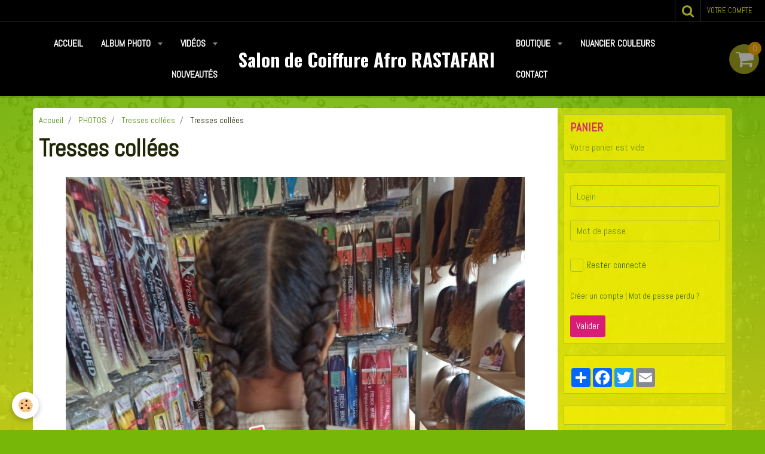

--- FILE ---
content_type: text/html; charset=UTF-8
request_url: https://www.rastafari-caen.com/album/tresses-collees/img-20220507-195447.html
body_size: 35258
content:
    <!DOCTYPE html>
<html lang="fr">
    <head>
        <title>Tresses collées</title>
        <meta name="theme-color" content="rgba(0, 0, 0, 1)">
        <meta name="msapplication-navbutton-color" content="rgba(0, 0, 0, 1)">
        <meta name="apple-mobile-web-app-capable" content="yes">
        <meta name="apple-mobile-web-app-status-bar-style" content="black-translucent">

        <!-- pretty / refreshing -->
<meta http-equiv="Content-Type" content="text/html; charset=utf-8">
<!--[if IE]>
<meta http-equiv="X-UA-Compatible" content="IE=edge">
<![endif]-->
<meta name="viewport" content="width=device-width, initial-scale=1, maximum-scale=1.0, user-scalable=no">
<meta name="msapplication-tap-highlight" content="no">
  <link rel="image_src" href="https://www.rastafari-caen.com/medias/album/img-20220507-195447.jpg" />
  <meta property="og:image" content="https://www.rastafari-caen.com/medias/album/img-20220507-195447.jpg" />
  <link href="//www.rastafari-caen.com/fr/themes/designlines/60240a2266f4bbf6fdfa4bc3.css?v=63fb8dca216ad243de072c76852e05e2" rel="stylesheet">
  <link rel="canonical" href="https://www.rastafari-caen.com/album/tresses-collees/img-20220507-195447.html">
<meta name="google-site-verification" content="0bT1o7nLk0JN8Kj0fDTGOTD_v1X-KpTLziO2hmGn1f0">
<meta name="generator" content="e-monsite (e-monsite.com)">

<link rel="icon" href="https://www.rastafari-caen.com/medias/site/favicon/tae_logo_587_1266175071.jpg">

<link rel="apple-touch-icon" sizes="114x114" href="https://www.rastafari-caen.com/medias/site/mobilefavicon/1282799435.ico?fx=c_114_114" />
<link rel="apple-touch-icon" sizes="72x72" href="https://www.rastafari-caen.com/medias/site/mobilefavicon/1282799435.ico?fx=c_72_72" />
<link rel="apple-touch-icon" href="https://www.rastafari-caen.com/medias/site/mobilefavicon/1282799435.ico?fx=c_57_57" />
<link rel="apple-touch-icon-precomposed" href="https://www.rastafari-caen.com/medias/site/mobilefavicon/1282799435.ico?fx=c_57_57" />



<link rel="shortcut icon" href="http://s3.e-monsite.com/2010/08/26/09/1282799435.ico">
<meta name="google-site-verification" content="UXk9txcxdCBhkw2h-xNceIx7HARab35eAUXAgHGmTJU" />


                
                                    
                
                                    
                                                                                                                                                                                                                                                    
            <link href="https://fonts.googleapis.com/css?family=Abel%7COswald:400,700&display=swap" rel="stylesheet">
        
        <link href="https://maxcdn.bootstrapcdn.com/font-awesome/4.7.0/css/font-awesome.min.css" rel="stylesheet">

        <link href="//www.rastafari-caen.com/themes/combined.css?v=6_1665404070_131" rel="stylesheet">

        <!-- EMS FRAMEWORK -->
        <script src="//www.rastafari-caen.com/medias/static/themes/ems_framework/js/jquery.min.js"></script>
        <!-- HTML5 shim and Respond.js for IE8 support of HTML5 elements and media queries -->
        <!--[if lt IE 9]>
        <script src="//www.rastafari-caen.com/medias/static/themes/ems_framework/js/html5shiv.min.js"></script>
        <script src="//www.rastafari-caen.com/medias/static/themes/ems_framework/js/respond.min.js"></script>
        <![endif]-->

        <script src="//www.rastafari-caen.com/medias/static/themes/ems_framework/js/ems-framework.min.js?v=2097"></script>

        <script src="https://www.rastafari-caen.com/themes/content.js?v=6_1665404070_131&lang=fr"></script>

            <script src="//www.rastafari-caen.com/medias/static/js/rgpd-cookies/jquery.rgpd-cookies.js?v=2097"></script>
    <script>
                                    $(document).ready(function() {
            $.RGPDCookies({
                theme: 'ems_framework',
                site: 'www.rastafari-caen.com',
                privacy_policy_link: '/about/privacypolicy/',
                cookies: [{"id":null,"favicon_url":"https:\/\/ssl.gstatic.com\/analytics\/20210414-01\/app\/static\/analytics_standard_icon.png","enabled":true,"model":"google_analytics","title":"Google Analytics","short_description":"Permet d'analyser les statistiques de consultation de notre site","long_description":"Indispensable pour piloter notre site internet, il permet de mesurer des indicateurs comme l\u2019affluence, les produits les plus consult\u00e9s, ou encore la r\u00e9partition g\u00e9ographique des visiteurs.","privacy_policy_url":"https:\/\/support.google.com\/analytics\/answer\/6004245?hl=fr","slug":"google-analytics"},{"id":null,"favicon_url":"","enabled":true,"model":"addthis","title":"AddThis","short_description":"Partage social","long_description":"Nous utilisons cet outil afin de vous proposer des liens de partage vers des plateformes tiers comme Twitter, Facebook, etc.","privacy_policy_url":"https:\/\/www.oracle.com\/legal\/privacy\/addthis-privacy-policy.html","slug":"addthis"}],
                modal_title: 'Gestion\u0020des\u0020cookies',
                modal_description: 'd\u00E9pose\u0020des\u0020cookies\u0020pour\u0020am\u00E9liorer\u0020votre\u0020exp\u00E9rience\u0020de\u0020navigation,\nmesurer\u0020l\u0027audience\u0020du\u0020site\u0020internet,\u0020afficher\u0020des\u0020publicit\u00E9s\u0020personnalis\u00E9es,\nr\u00E9aliser\u0020des\u0020campagnes\u0020cibl\u00E9es\u0020et\u0020personnaliser\u0020l\u0027interface\u0020du\u0020site.',
                privacy_policy_label: 'Consulter\u0020la\u0020politique\u0020de\u0020confidentialit\u00E9',
                check_all_label: 'Tout\u0020cocher',
                refuse_button: 'Refuser',
                settings_button: 'Param\u00E9trer',
                accept_button: 'Accepter',
                callback: function() {
                    // website google analytics case (with gtag), consent "on the fly"
                    if ('gtag' in window && typeof window.gtag === 'function') {
                        if (window.jsCookie.get('rgpd-cookie-google-analytics') === undefined
                            || window.jsCookie.get('rgpd-cookie-google-analytics') === '0') {
                            gtag('consent', 'update', {
                                'ad_storage': 'denied',
                                'analytics_storage': 'denied'
                            });
                        } else {
                            gtag('consent', 'update', {
                                'ad_storage': 'granted',
                                'analytics_storage': 'granted'
                            });
                        }
                    }
                }
            });
        });
    </script>
        <script async src="https://www.googletagmanager.com/gtag/js?id=G-4VN4372P6E"></script>
<script>
    window.dataLayer = window.dataLayer || [];
    function gtag(){dataLayer.push(arguments);}
    
    gtag('consent', 'default', {
        'ad_storage': 'denied',
        'analytics_storage': 'denied'
    });
    
    gtag('js', new Date());
    gtag('config', 'G-4VN4372P6E');
</script>

        
        <style>
        #overlay{position:fixed;top:0;left:0;width:100vw;height:100vh;z-index:1001}
                                #overlay.loader{display:-webkit-flex;display:flex;-webkit-justify-content:center;justify-content:center;-webkit-align-items:center;align-items:center;background-color:rgba(119, 183, 8, 1);opacity:1}#overlay.stop div{animation-play-state:paused}
                        .loader-dual-ring{position:relative;border-radius:50%;width:64px;height:64px;border:.25rem solid transparent;border-top-color:rgba(255, 244, 0, 1);animation:loader-dual-ring 1s infinite linear}.loader-dual-ring:after{position:absolute;display:block;top:-.25rem;left:-.25rem;width:calc(100% + .5rem);height:calc(100% + .5rem);border-radius:50%;border:.25rem solid rgba(255, 244, 0, 1);opacity:.2;content:""}@keyframes loader-dual-ring{0%{transform:rotate(0)}100%{transform:rotate(360deg)}}
                            </style>
        <script type="application/ld+json">
    {
        "@context" : "https://schema.org/",
        "@type" : "WebSite",
        "name" : "Salon de Coiffure Afro RASTAFARI",
        "url" : "https://www.rastafari-caen.com/"
    }
</script>
            </head>
    <body id="album_run_tresses-collees_img-20220507-195447" class="default">
        
                <div id="overlay" class="loader">
            <div class="loader-dual-ring">
                
            </div>
        </div>
                        <!-- HEADER -->
        <header id="header" class="navbar" data-fixed="true" data-margin-top="false" data-margin-bottom="true">
            <div id="header-main" data-padding="true">
                                                                                                                        <!-- menu -->
                <a class="brand hidden-desktop" href="https://www.rastafari-caen.com/" data-position="menu" data-appearance="horizontal_c">
                                                            <div class="brand-titles">
                                                <span class="brand-title">Salon de Coiffure Afro RASTAFARI</span>
                                                                    </div>
                                    </a>
                
                                <nav id="menu" class="collapse contains-brand">
                                                                        <ul class="nav navbar-nav">
                    <li>
                <a href="https://www.rastafari-caen.com/">
                                        Accueil
                </a>
                            </li>
                    <li class="subnav">
                <a href="https://www.rastafari-caen.com/album/" class="subnav-toggle" data-toggle="subnav" data-animation="rise">
                                        Album photo
                </a>
                                    <ul class="nav subnav-menu">
                                                    <li>
                                <a href="https://www.rastafari-caen.com/album/le-salon/">
                                    Le Salon
                                </a>
                                                            </li>
                                                    <li>
                                <a href="https://www.rastafari-caen.com/album/tissages/">
                                    Tissages
                                </a>
                                                            </li>
                                                    <li>
                                <a href="https://www.rastafari-caen.com/album/tresses-collees/">
                                    Tresses collées
                                </a>
                                                            </li>
                                                    <li>
                                <a href="https://www.rastafari-caen.com/album/rastas-tresses/">
                                    Rastas - Tresses
                                </a>
                                                            </li>
                                                    <li>
                                <a href="https://www.rastafari-caen.com/album/perruques-naturelles/">
                                    Perruques Naturelles
                                </a>
                                                            </li>
                                            </ul>
                            </li>
                    <li class="subnav">
                <a href="https://www.rastafari-caen.com/videos/" class="subnav-toggle" data-toggle="subnav" data-animation="rise">
                                        Vidéos
                </a>
                                    <ul class="nav subnav-menu">
                                                    <li>
                                <a href="https://www.rastafari-caen.com/videos/tissage/">
                                    Tissage
                                </a>
                                                            </li>
                                                    <li>
                                <a href="https://www.rastafari-caen.com/videos/presentation-du-salon/">
                                    Présentation du salon
                                </a>
                                                            </li>
                                            </ul>
                            </li>
                    <li>
                <a href="https://www.rastafari-caen.com/pages/nouveautes.html">
                                        Nouveautés
                </a>
                            </li>
                    <li class="subnav">
                <a href="https://www.rastafari-caen.com/boutique/" class="subnav-toggle" data-toggle="subnav" data-animation="rise">
                                        BOUTIQUE
                </a>
                                    <ul class="nav subnav-menu">
                                                    <li>
                                <a href="https://www.rastafari-caen.com/boutique/produits-cosmetiques-shampooings-cremes-pommades/">
                                    Produits Cosmétiques
                                </a>
                                                            </li>
                                                    <li>
                                <a href="https://www.rastafari-caen.com/boutique/accessoires/">
                                    Accessoires
                                </a>
                                                            </li>
                                                    <li>
                                <a href="https://www.rastafari-caen.com/boutique/meches/">
                                    Mèches Synthétiques
                                </a>
                                                            </li>
                                                    <li>
                                <a href="https://www.rastafari-caen.com/boutique/perruques-synthetiques/">
                                    Perruques Synthétiques
                                </a>
                                                            </li>
                                                    <li>
                                <a href="https://www.rastafari-caen.com/boutique/perruques-semi-naturelles/">
                                    Perruques Semi-Naturelles
                                </a>
                                                            </li>
                                                    <li>
                                <a href="https://www.rastafari-caen.com/boutique/perruques-naturelles/">
                                    Perruques Naturelles (100% Human Hair)
                                </a>
                                                            </li>
                                                    <li>
                                <a href="https://www.rastafari-caen.com/boutique/perruques-bresilliennes/">
                                    Perruques Brésilliennes
                                </a>
                                                            </li>
                                                    <li>
                                <a href="https://www.rastafari-caen.com/boutique/postiches/">
                                    Postiches
                                </a>
                                                            </li>
                                                    <li>
                                <a href="https://www.rastafari-caen.com/boutique/tissages-synthetiques/">
                                    Tissages Synthétiques
                                </a>
                                                            </li>
                                                    <li>
                                <a href="https://www.rastafari-caen.com/boutique/tissages/">
                                    Tissages Naturels (100% Human Hair)
                                </a>
                                                            </li>
                                                    <li>
                                <a href="https://www.rastafari-caen.com/boutique/cheveux-bresiliens/">
                                    Cheveux Brésiliens
                                </a>
                                                            </li>
                                            </ul>
                            </li>
                    <li>
                <a href="https://www.rastafari-caen.com/pages/nuancier-couleurs.html">
                                        NUANCIER COULEURS
                </a>
                            </li>
                    <li>
                <a href="https://www.rastafari-caen.com/contact/">
                                        Contact
                </a>
                            </li>
            </ul>

                                                            </nav>
                
                                <div class="navbar-cart visible-desktop dropdown" data-id="widget_cart">
                    <button class="btn btn-link cart-toggle" type="button" data-toggle="dropdown">
                        <i class="fa fa-shopping-cart fa-lg"></i>
                        <span class="badge bg-warning" data-role="cart-count">0</span>
                    </button>
                    <div class="widget-content dropdown-menu" data-role="widget-content">                            
                            <input type="hidden" name="mode" value="simple">

            <p class="text-muted">Votre panier est vide</p>
    
    
                                            </div>
                </div>
                            </div>
            <div id="header-buttons" data-retract="true">
                                <button class="btn btn-link navbar-toggle header-btn" data-toggle="collapse" data-target="#menu" data-orientation="horizontal">
                    <i class="fa fa-bars fa-lg"></i>
                </button>
                
                
                                <div class="navbar-search dropdown">
                    <button class="btn btn-link header-btn" type="button" data-toggle="dropdown">
                        <i class="fa fa-search fa-lg"></i>
                    </button>
                    <form method="get" action="https://www.rastafari-caen.com/search/site/" class="dropdown-menu">
                        <div class="input-group">
                            <input type="text" name="q" value="" placeholder="Votre recherche" pattern=".{3,}" required title="Seuls les mots de plus de deux caractères sont pris en compte lors de la recherche.">
                            <div class="input-group-btn">
                                <button type="submit" class="btn btn-link">
                                    <i class="fa fa-search fa-lg"></i>
                                </button>
                            </div>
                        </div>
                    </form>
                </div>
                
                
                                <a class="btn btn-link header-btn" href="https://www.rastafari-caen.com/boutique/do/account">
                    <span class="visible-desktop">Votre compte</span>
                    <i class="fa fa-user fa-lg hidden-desktop"></i>
                </a>
                <a class="btn btn-link header-btn hidden-desktop" href="https://www.rastafari-caen.com/boutique/do/cart/">
                    <i class="fa fa-shopping-cart fa-lg"></i>
                </a>
                            </div>
                                                    
                    </header>
        <!-- //HEADER -->

        
        <!-- WRAPPER -->
        <div id="wrapper" class="container">
            
            <!-- CONTENT -->
            <div id="content">
                <!-- MAIN -->
                <section id="main" class="sticked">

                                            <!-- BREADCRUMBS -->
                           <ol class="breadcrumb">
                  <li>
            <a href="https://www.rastafari-caen.com/">Accueil</a>
        </li>
                        <li>
            <a href="https://www.rastafari-caen.com/album/">PHOTOS</a>
        </li>
                        <li>
            <a href="https://www.rastafari-caen.com/album/tresses-collees/">Tresses collées</a>
        </li>
                        <li class="active">
            Tresses collées
         </li>
            </ol>
                        <!-- //BREADCRUMBS -->
                    
                    
                    
                                        
                                        
                                        <div class="view view-album" id="view-item" data-category="tresses-collees" data-mcp-item-id="62a733469c0e507d361037dc">
    <h1 class="view-title">Tresses collées</h1>
    <div id="site-module" class="site-module" data-itemid="4e81f92cf0356fde4dbcb07d" data-siteid="4e81f92beeef6fde4dbc15ca"></div>

    

    <p class="text-center">
        <img src="https://www.rastafari-caen.com/medias/album/img-20220507-195447.jpg" alt="Tresses collées">
    </p>

    <ul class="category-navigation">
        <li>
                            <a href="https://www.rastafari-caen.com/album/tresses-collees/img-20210717-164935.html" class="btn btn-default">
                    <i class="fa fa-angle-left fa-lg"></i>
                    <img src="https://www.rastafari-caen.com/medias/album/img-20210717-164935.jpg?fx=c_80_80" width="80" alt="">
                </a>
                    </li>

        <li>
            <a href="https://www.rastafari-caen.com/album/tresses-collees/" class="btn btn-small btn-default">Retour</a>
        </li>

        <li>
                            <a href="https://www.rastafari-caen.com/album/tresses-collees/img-20200824-210613.html" class="btn btn-default">
                    <img src="https://www.rastafari-caen.com/medias/album/img-20200824-210613.jpg?fx=c_80_80" width="80" alt="">
                    <i class="fa fa-angle-right fa-lg"></i>
                </a>
                    </li>
    </ul>

    

<div class="plugins">
               <div id="social-4e81f92c089c6fde4dbc97db" class="plugin" data-plugin="social">
    <div class="a2a_kit a2a_kit_size_32 a2a_default_style">
        <a class="a2a_dd" href="https://www.addtoany.com/share"></a>
        <a class="a2a_button_facebook"></a>
        <a class="a2a_button_twitter"></a>
        <a class="a2a_button_email"></a>
    </div>
    <script>
        var a2a_config = a2a_config || {};
        a2a_config.onclick = 1;
        a2a_config.locale = "fr";
    </script>
    <script async src="https://static.addtoany.com/menu/page.js"></script>
</div>    
    
    </div>
</div>

                </section>
                <!-- //MAIN -->

                                <!-- SIDEBAR -->
                <aside id="sidebar" data-fixed="true" data-offset="true">
                    <div id="sidebar-wrapper" data-height="full">
                                                                                                                                                                                                                                                                    <div class="widget" data-id="widget_eco_cart">
                                        
<div class="widget-title">
    
        <span>
            Panier
        </span>  

        
</div>

                                        <div id="widget1"
                                             class="widget-content"
                                             data-role="widget-content">
                                            
                                                                                        
                                                                                        <input type="hidden" name="mode" value="simple">

            <p class="text-muted">Votre panier est vide</p>
    
    
                                        </div>
                                    </div>
                                    
                                                                                                                                                                                                                                                                                                                                                                        <div class="widget" data-id="widget_member">
                                                                                <div id="widget2" class="widget-content" data-role="widget-content">
                                            
                                                                                        
                                                                                            <form method="post" action="https://www.rastafari-caen.com/members/connect">
        <div class="control-group control-type-text has-required">
            <span class="as-label hide">Login</span>
            <div class="controls">
                <input type="text" name="username" value="" placeholder="Login">
            </div>
        </div>

        <div class="control-group control-type-password has-required">
            <span class="as-label hide">Mot de passe</span>
            <div class="controls">
                <input type="password" name="passwd" value="" placeholder="Mot de passe">
            </div>
        </div>

        <div class="control-group control-type-checkbox">
            <div class="controls">
                <label for="rememberme" class="checkbox">
                    <input type="checkbox" name="rememberme" value="1" id="rememberme">
                    Rester connecté
                </label>
            </div>
        </div>

        <div class="control-group">
            <div class="controls">
                <small>
                                            <a href="https://www.rastafari-caen.com/members/subscribe">Créer un compte</a> |
                                        <a href="https://www.rastafari-caen.com/members/passwordlost">Mot de passe perdu ?</a>
                </small>
            </div>
        </div>

        <div class="control-group form-actions">
            <div class="controls">
                <button type="submit" name="s" class="btn btn-primary">Valider</button>
                <p hidden><a class="login-button btn btn-primary login-with-google-button" href="/members/login/google"><i class="fa fa-google btn-icon"></i> Se connecter avec Google</a></p>
            </div>
        </div>
    </form>

                                        </div>
                                    </div>
                                    
                                                                                                                                                                                                                                                                                                                                        <div class="widget" data-id="widget_social_post">
                                                                                <div id="widget3" class="widget-content" data-role="widget-content">
                                            
                                                                                        
                                                                                        <div id="social-6975661ce770c6f4f0a3cc0c" class="plugin" data-plugin="social">
    <div class="a2a_kit a2a_kit_size_32 a2a_default_style">
        <a class="a2a_dd" href="https://www.addtoany.com/share"></a>
        <a class="a2a_button_facebook"></a>
        <a class="a2a_button_twitter"></a>
        <a class="a2a_button_email"></a>
    </div>
    <script>
        var a2a_config = a2a_config || {};
        a2a_config.onclick = 1;
        a2a_config.locale = "fr";
    </script>
    <script async src="https://static.addtoany.com/menu/page.js"></script>
</div>
                                        </div>
                                    </div>
                                    
                                                                                                                                                                                                                                                                                                                                        <div class="widget" data-id="widget_fbpageplugin">
                                                                                <div id="widget4" class="widget-content" data-role="widget-content">
                                            
                                                                                        
                                                                                        <script>
$(window).on('load', function () {
    var iframeWidth = ;
    $('.fb-page').attr('data-width', iframeWidth);
    
    window.fbAsyncInit = function() {
	  FB.init({
		xfbml      : true,
		version    : 'v2.4'
	  });
      FB.Event.subscribe("xfbml.render", function(){
        $(window).trigger('resize');
      });
	};

    (function(d, s, id) {
            	////init des var
    			var js, fjs = d.getElementsByTagName(s)[0];
    			
    			//si j'ai déjà le SDK dans la page, je reload juste le plugin
    			if (d.getElementById(id)){
    				return false;
    			}else{
    				js = d.createElement(s); js.id = id;
    				js.src = "//connect.facebook.net/fr_FR/sdk.js";
    				fjs.parentNode.insertBefore(js, fjs);
    			}
    }(document, 'script', 'facebook-jssdk'));
});
</script>
<div class="fb-page" data-href="" data-height="" data-hide_cover="false" data-show_facepile="false" data-show_posts="false" data-hide_cta="false" data-small_header="false" data-adapt_container_width="false"></div>
                                        </div>
                                    </div>
                                    
                                                                                                                                                                                                                                                                                                                                        <div class="widget" data-id="widget_fbprofile">
                                                                                <div id="widget5" class="widget-content" data-role="widget-content">
                                            
                                                                                        
                                                                                        <p class="text-center">
        <a href="https://fr-fr.facebook.com/pages/category/Hair-Salon/Salon-de-Coiffure-Afro-Rastafari-110211782386848/">
        <img src="https://www.rastafari-caen.com/medias/static/socialnetwork/facebook/circle.png" alt="Facebook">
    </a>
    </p>
                                        </div>
                                    </div>
                                    
                                                                                                                                                                        </div>
                </aside>
                <!-- //SIDEBAR -->
                            </div>
            <!-- //CONTENT -->
        </div>
        <!-- //WRAPPER -->

                <!-- FOOTER -->
        <footer id="footer" class="container">
                            <div id="footer-wrapper">
                                        <!-- CUSTOMIZE AREA -->
                    <div id="bottom-site">
                                                    <div id="rows-60240a2266f4bbf6fdfa4bc3" class="rows" data-total-pages="1" data-current-page="1">
                                                            
                
                        
                        
                                
                                <div class="row-container rd-1 page_1" data-rowid="5e85fbdd360b945586573e21" data-mcp-line-id="5e85fbdd360b945586573e21">
            	<div class="row-content">
        			                        			    <div class="row" data-role="line">

                    
                                                
                                                                        
                                                
                                                
						                                                                                                                                                
                                        				<div data-role="cell" data-mcp-cell-id="5e85fbdd360eb921c929487a" class="column empty-column" style="width:100%">
            					<div id="cell-5e85fbdd360eb921c929487a" class="column-content">            							&nbsp;
            						            					</div>
            				</div>
																		        			</div>
                            		</div>
                        	</div>
						</div>

                                            </div>
                    
                                    </div>

                                                                                                    
                                    
                                    <ul id="legal-mentions">
            <li><a href="https://www.rastafari-caen.com/about/legal/">Mentions légales</a></li>
        <li><a id="cookies" href="javascript:void(0)">Gestion des cookies</a></li>
    
    
                        <li><a href="https://www.rastafari-caen.com/about/cgv/">Conditions générales de vente</a></li>
            
    
    </ul>
                                    </footer>
        <!-- //FOOTER -->
        
        
        
        <script src="//www.rastafari-caen.com/medias/static/themes/ems_framework/js/jquery.mobile.custom.min.js"></script>
        <script src="//www.rastafari-caen.com/medias/static/themes/ems_framework/js/jquery.zoom.min.js"></script>
        <script src="//www.rastafari-caen.com/medias/static/themes/ems_framework/js/imagelightbox.min.js"></script>
        <script src="https://www.rastafari-caen.com/themes/custom.js?v=6_1665404070_131"></script>
        
            

 
    
						 	 





                <!-- SOCIAL LINKS -->
                                                    
                                        
                    <!-- //SOCIAL LINKS -->
            </body>
</html>
